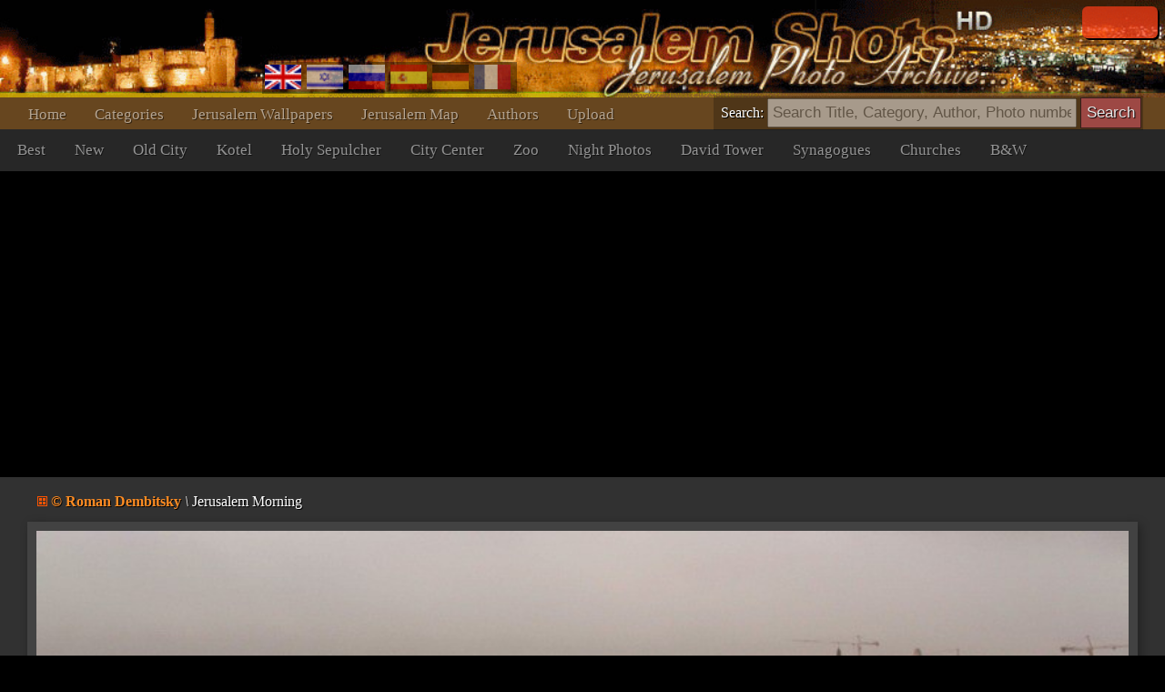

--- FILE ---
content_type: text/html; charset=UTF-8
request_url: https://www.jerusalemshots.com/10402
body_size: 4104
content:
<html dir=ltr>
<head>
<TITLE>Jerusalem Photographer :: Roman Dembitsky :: Jerusalem Morning</TITLE>
<meta name="pinterest" content="nopin" />
<meta http-equiv="description" name="description" content="JerusalemShots - The largest archive of Jerusalem Photos - 17 thousands quality photographs of the Holy City">
<meta http-equiv="Content-Type" content="text/html; charset=utf-8">
<meta http-equiv="Content-Language" content="en">
<meta name="apple-mobile-web-app-capable" content="yes" />
<meta name="apple-mobile-web-app-status-bar-style" content="black" />
<meta name="viewport" content="width=device-width, initial-scale=1.0">
<meta name="robots" content="INDEX,FOLLOW">
<meta property="og:image" content="http://www.JerusalemShots.com/b/uploaded4/0804021847_4.jpg" /><meta property="og:title" content="Jerusalem Morning"/>
<meta property="og:site_name" content="Jerusalem Photo Archive"/>
<link rel="canonical" href="http://www.JerusalemShots.com/Photo-en10402.html" /><link rel="shortcut icon" href="favicon.ico" >
<script src="js/jquery-1.9.1.min.js"></script><script src="js/jquery-ui-1.10.2.custom.min.js"></script>
<script>document.cookie ='res=' +  (window.screen.width>window.screen.height?window.screen.width:window.screen.height);
window.jshots={lang:'en'};
</script><script src="js/jerusalem.js"></script>
<LINK href="img/jerusalem.css" type="text/css" rel=STYLESHEET />
</head>
<body class="en"><div class="screen en" id=screen>
<script>if(window.document.width>=1280) $(".screen").addClass("hd");window.js = {mouse:0,lang:'en'};
function search_key_down(e){
if(e.keyCode==13){
var url = escape($("#search").val());
if(url.trim()=='') window.location.href='/'+window.jshots.lang;
else { 
url = url.replace(/\_/g,"+").replace(/\%u0/g,"_");
window.location.href='/'+window.jshots.lang+'-'+ url +'.html';
}}
}
function search_btn(){
var url = escape($("#search").val());
if(!url.trim()=='') { 
url = url.replace(/\_/g,"+").replace(/\%u0/g,"_");
window.location.href='/'+window.jshots.lang+'-'+ url +'.html';
}}
</script>
<div class=header>
<div class=top >
<div class=abs><div class='login only'>
<div id="fb-root"></div>
<script> window.fbAsyncInit=function(){
FB.init({appId:'604190279606307',channelUrl :'//www.jerusalemshots.com/fb_login.php?check=login',status:true,cookie:true,xfbml:true});
FB.Event.subscribe('auth.authResponseChange', function(response) {
if (response.authResponse) {
$.get('fb_login.php?check=login&lang=en',function(ret){
$(".login").before("<a class='logout' href=fb_login.php?logout=yes&lang=en>X</a>");
$(".login").removeClass("only");$(".login").html(ret);});}});};
(function(d){
var js, id = 'facebook-jssdk', ref = d.getElementsByTagName('script')[0];
if (d.getElementById(id)) {return;}
js = d.createElement('script'); js.id = id; js.async = true;
js.src = "//connect.facebook.net/en_US/all.js";
ref.parentNode.insertBefore(js, ref);
}(document));
</script>
<fb:login-button show-faces="true" width="140" max-rows="1" size="small"></fb:login-button>
</div></div>
</div>
<div></div>
<div class=menu><div class=menu1><a href='http://www.jerusalemshots.com/en'>Home</a><a 
href='cats-en.html'>Categories</a><a 
href=wall_en.html>Jerusalem Wallpapers</a><a 
href=map_en.html>Jerusalem Map</a><a 
href=authors-en.html>Authors</a><a 
href='Upload-en.html'>Upload</a>
<span class=lang><a 
href='http://www.jerusalemshots.com/Photo-en10402.html' title='Enlish' class=On><img src=img/en.gif></a><a
href='http://www.jerusalemshots.com/Photo-he10402.html' title='Hebrew'><img src=img/he.gif></a><a
href='http://www.jerusalemshots.com/Photo-ru10402.html' title='Russian'><img src=img/ru.gif></a><a
href='http://www.jerusalemshots.com/Photo-es10402.html' title='Spanish'><img src=img/es.gif></a><a
href='http://www.jerusalemshots.com/Photo-de10402.html' title='German'><img src=img/gr.gif></a><a
href='http://www.jerusalemshots.com/Photo-fr10402.html' title='French'><img src=img/fr.gif></a></span>
</div>
<div class=menu2><a 
href='cat_en9.html'>Best</a><a 
href='cat_en8.html'>New</a><a 
href='cat_en66.html'>Old City</a><a 
href='cat_en57.html'>Kotel</a><a 
href='cat_en63.html'>Holy Sepulcher</a><a 
href='cat_en44.html'>City Center</a><a 
href='cat_en124.html'>Zoo</a><a 
href='cat_en138.html'>Night Photos</a><a 
href='cat_en58.html'>David Tower</a><a 
href='cat_en129.html'>Synagogues</a><a 
href='cat_en130.html'>Churches</a><a 
href='cat_en150.html'>B&W</a>
</div>
</div></div><div class=search_menu>Search: <input type=text onkeydown="search_key_down(event)" placeholder='Search Title, Category, Author, Photo number' value='' id=search autocomplete="off">
<input type=button value="Search" class=search_btn onclick="search_btn()"></div><div class=main><div img="10402" id=photo class="photo_sec noselect w740"  ondrag="return false" onmousedown="event.preventDefault ? event.preventDefault() : event.returnValue = false">

<div class=photo_title><a href=Jerusalem-218en-10402.html class=author title="See all photographer photos"><img src=img/4.gif> <b>&copy; Roman Dembitsky</b></a>
 <i>\</i> Jerusalem Morning</div>
<div class=photo_overlay></div><meta name="thumbnail" content="http://www.jerusalemshots.com/t/uploaded4/0804021847_4.jpg" /><link rel="image_src" href="http://www.jerusalemshots.com/b/uploaded4/0804021847_4.jpg" /><div class=image><img src=b/uploaded4/0804021847_4.jpg class="photo img10402"></div><div class=photo_txt>16.02.2007</div><div class=photo_cats><a href=cat_en44.html>#City Center</a><a href=cat_en1.html>#Region</a><a href=cat_en121.html>#Hamsin</a><a href=cat_en7.html>#Weather</a><a href=en-_4a_65_72_75_73_61_6c_65_6d.html>#Jerusalem</a><a href=en-_4d_6f_72_6e_69_6e_67.html>#Morning</a><a href=en-_52_6f_6d_61_6e_20_44_65_6d_62_69_74_73_6b_79.html>#Roman Dembitsky</a></div><div class=photo_info>
<span class=fld>Photographer: <a href=Jerusalem-218en-10402.html class=author title="See all photographer photos"><img src=img/4.gif> <b>&copy; Roman Dembitsky</b></a>
</span>
<span class=fld>Date: <b><a href='Calendar2009-08-04-en.html'>04.08.2009</a></b></span>
<span class=fld>Photo number: <b><a href=Photo-en10402.html>10402</a></b></span>
<span class=fld>Views: <b>56k</b></span>
<span class=fld><div class="fb-like" data-href="http://www.jerusalemshots.com/10402" data-colorscheme="dark" data-layout="button" data-action="like" data-show-faces="false" data-share="false"></div></span>
</div>
<script>window.js.image={id:10402,t:'t/uploaded4/0804021847_4.jpg',lnk:'Jerusalem_en121-10402.html'};</script>
<div style='text-align:center;padding:10px'>
<script type="text/javascript"><!--
google_ad_client = "ca-pub-0186472155880924";
google_ad_slot="5417592310";google_ad_width=970;google_ad_height=90;
//-->
</script>
<script type="text/javascript" src="https://pagead2.googlesyndication.com/pagead/show_ads.js"></script>
</div><div class=thumbs><a href=Photo-en10363.html i=10363><img src=t/uploaded4/0802023624_4.jpg title="Night Jerusalem" class=thumb></a><a href=Photo-en10397.html i=10397><img src=t/uploaded4/0804021304_4.jpg title="Jerusalem Morning" class=thumb></a><a href=Photo-en12211.html i=12211><img src=t/uploaded4/1004102750_0.jpg title="Malcha Technology Park" class=thumb></a><a href=Photo-en9558.html i=9558><img src=t/uploaded4/0626032758.jpg title="Church of the Holy Sepulcher" class=thumb></a><a href=Photo-en9559.html i=9559><img src=t/uploaded4/0626033059.jpg title="Church of the Holy Sepulcher" class=thumb></a><a href=Photo-en12222.html i=12222><img src=t/uploaded4/1004091844_1.jpg title="Jerusalem's Sunset" class=thumb></a><a href=Photo-en15715.html i=15715><img src=t/uploaded6/0525120320_10.jpg title="Snow in Jerusalem" class=thumb></a><a href=Photo-en19242.html i=19242><img src=t/uploaded6/0624091958_2.jpg title="The City CenterЦентр Города" class=thumb></a><a href=Photo-en19247.html i=19247><img src=t/uploaded6/0624092004_2.jpg title="The City Center" class=thumb></a><a href=Photo-en9664.html i=9664><img src=t/Jerusalem-Israel/kotel-3.jpg title="Kotel" class=thumb></a><a href=Photo-en10402.html class=On i=10402><img src=t/uploaded4/0804021847_4.jpg title="Jerusalem Morning" class=thumb></a><a href=Photo-en9560.html i=9560><img src=t/uploaded4/0626033227.jpg title="Church of the Holy Sepulcher" class=thumb></a><a href=Photo-en9606.html i=9606><img src=t/uploaded4/0626043613.jpg title="Old City, Kotel" class=thumb></a><a href=Photo-en10345.html i=10345><img src=t/uploaded4/0802013750_3.jpg title="Night Jerusalem" class=thumb></a><a href=Photo-en10350.html i=10350><img src=t/uploaded4/0802022228_4.jpg title="Snow in Jerusalem" class=thumb></a><a href=Photo-en19251.html i=19251><img src=t/uploaded6/0624092007_6.jpg title="The City Center" class=thumb></a><a href=Photo-en9602.html i=9602><img src=t/uploaded4/0626042821.jpg title="Old City, Kotel" class=thumb></a><a href=Photo-en10398.html i=10398><img src=t/uploaded4/0804021842_0.jpg title="Jerusalem Morning" class=thumb></a><a href=Photo-en12201.html i=12201><img src=t/uploaded4/1003121708_1.jpg title="Gan Saker, Jerusalem" class=thumb></a><a href=Photo-en15652.html i=15652><img src=t/uploaded6/0522031136_10.jpg title="City Center" class=thumb></a><a href=Photo-en15713.html i=15713><img src=t/uploaded6/0525120318_8.jpg title="Snow in Jerusalem" class=thumb></a><a href=Photo-en15714.html i=15714><img src=t/uploaded6/0525120319_9.jpg title="Snow in Jerusalem" class=thumb></a><a href=Photo-en10288.html i=10288><img src=t/uploaded4/0801111509_0.jpg title="Old City" class=thumb></a><a href=Photo-en15724.html i=15724><img src=t/uploaded6/0525021517_8.jpg title="Lights Show in the Old City" class=thumb></a><div class=pages><a href=Photo-en9664.html class="prev btn">Previous</a><a class=On href=Photo-en10363.html>1</a> <a  href=Photo-en19252.html>2</a> <a  href=Photo-en19249.html>3</a> <a  href=Photo-en10399.html>4</a> <a  href=Photo-en10296.html>5</a> <a  href=Photo-en15794.html>6</a> <a  href=Photo-en9609.html>7</a> <a  href=Photo-en10373.html>8</a> <a  href=Photo-en12098.html>9</a> <a href=Photo-en9560.html class="next btn">Next</a><div class=photo_pages><div class=help>* Use keyboard arrows for navigation between photos in this page</div></div></div><div style='text-align:center;padding:10px'>
<script type="text/javascript"><!--
google_ad_client = "ca-pub-0186472155880924";
google_ad_slot="5417592310";google_ad_width=970;google_ad_height=90;
//-->
</script>
<script type="text/javascript" src="https://pagead2.googlesyndication.com/pagead/show_ads.js"></script>
</div></div><div style='text-align:center;padding:10px'>
<script type="text/javascript"><!--
google_ad_client = "ca-pub-0186472155880924";
google_ad_slot="5417592310";google_ad_width=970;google_ad_height=90;
//-->
</script>
<script type="text/javascript" src="https://pagead2.googlesyndication.com/pagead/show_ads.js"></script>
</div></div>
<div class=footer id=footer cat="121" img="10402">
<div><div>
<a href='http://www.jerusalemshots.com/en'>Home</a><a 
href='cats-en.html'>Categories</a><a 
href=wall_en.html>Jerusalem Wallpapers</a><a 
href=map_en.html>Jerusalem Map</a><a 
href=authors-en.html>Authors</a><a 
href='Upload-en.html'>Upload</a>
<span class=lang><a 
href='http://www.jerusalemshots.com/Photo-en10402.html' title='Enlish' class=On><img src=img/en.gif></a><a
href='http://www.jerusalemshots.com/Photo-he10402.html' title='Hebrew'><img src=img/he.gif></a><a
href='http://www.jerusalemshots.com/Photo-ru10402.html' title='Russian'><img src=img/ru.gif></a><a
href='http://www.jerusalemshots.com/Photo-es10402.html' title='Spanish'><img src=img/es.gif></a><a
href='http://www.jerusalemshots.com/Photo-de10402.html' title='German'><img src=img/gr.gif></a><a
href='http://www.jerusalemshots.com/Photo-fr10402.html' title='French'><img src=img/fr.gif></a></span>
</div>
<div class=menu2><a 
href='cat_en9.html'>Best</a><a 
href='cat_en8.html'>New</a><a 
href='cat_en66.html'>Old City</a><a 
href='cat_en57.html'>Kotel</a><a 
href='cat_en63.html'>Holy Sepulcher</a><a 
href='cat_en44.html'>City Center</a><a 
href='cat_en124.html'>Zoo</a><a 
href='cat_en138.html'>Night Photos</a><a 
href='cat_en58.html'>David Tower</a><a 
href='cat_en129.html'>Synagogues</a><a 
href='cat_en130.html'>Churches</a><a 
href='cat_en150.html'>B&W</a>
</div>

<BR><BR>
Copyright JerusalemShots 2000 - 2026 <BR>
Design by <a href=Jerusalem-1en.html class=a>Roman Kriman</a> (RomKri)<BR>
<BR>
All rights, including intellectual property and copyrights, are reserved to JerusalemShots Photographers.
<BR>Protected & enforced by APFELDORF&CO. <a href=http://anc-law.co.il/ class=a>Intellectual property and copyrights law firm</a>
</div>
</div>

<script async src="https://www.googletagmanager.com/gtag/js?id=G-WQNL10N7GT"></script>
<script>window.dataLayer = window.dataLayer || []; function gtag(){dataLayer.push(arguments);} gtag('js', new Date()); gtag('config', 'G-WQNL10N7GT');</script>

</body></html>


--- FILE ---
content_type: text/html; charset=utf-8
request_url: https://www.google.com/recaptcha/api2/aframe
body_size: 267
content:
<!DOCTYPE HTML><html><head><meta http-equiv="content-type" content="text/html; charset=UTF-8"></head><body><script nonce="iaGN8DdWphZuOFaSx2jvhA">/** Anti-fraud and anti-abuse applications only. See google.com/recaptcha */ try{var clients={'sodar':'https://pagead2.googlesyndication.com/pagead/sodar?'};window.addEventListener("message",function(a){try{if(a.source===window.parent){var b=JSON.parse(a.data);var c=clients[b['id']];if(c){var d=document.createElement('img');d.src=c+b['params']+'&rc='+(localStorage.getItem("rc::a")?sessionStorage.getItem("rc::b"):"");window.document.body.appendChild(d);sessionStorage.setItem("rc::e",parseInt(sessionStorage.getItem("rc::e")||0)+1);localStorage.setItem("rc::h",'1768384440504');}}}catch(b){}});window.parent.postMessage("_grecaptcha_ready", "*");}catch(b){}</script></body></html>